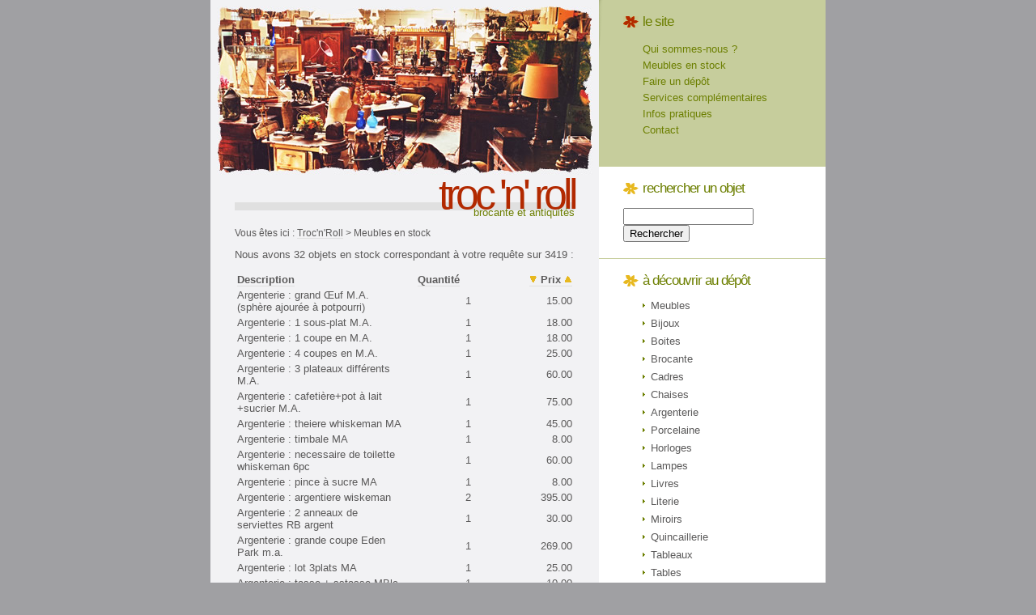

--- FILE ---
content_type: text/html
request_url: https://trocnroll.be/meubles-en-stock.php?request_text=argenterie&PHPSESSID=1a162885dcb4f532a852e205cb8afcf2
body_size: 2506
content:
<!DOCTYPE html PUBLIC "-//W3C//DTD XHTML 1.0 Strict//EN" "http://www.w3.org/TR/xhtml1/DTD/xhtml1-strict.dtd">
<!--
Design by Free CSS Templates
http://www.freecsstemplates.org
Released for free under a Creative Commons Attribution 2.5 License
-->
<html xmlns="http://www.w3.org/1999/xhtml"><!-- InstanceBegin template="/Templates/page.dwt" codeOutsideHTMLIsLocked="false" -->
<head>
<meta http-equiv="content-type" content="text/html; charset=ISO8859-1" />
<!-- InstanceBeginEditable name="doctitle" -->
<title>Meubles en stock chez Troc'n'Roll</title>
<!-- InstanceEndEditable -->
<meta name="keywords" content="" />
<meta name="description" content="" />
<link href="default.css" rel="stylesheet" type="text/css" />
<!-- InstanceBeginEditable name="head" --><!-- InstanceEndEditable -->
</head>
<body>
<div id="content">
  <div id="colOne">
		<div id="header">
			<h1><a href="index.htm">troc 'n' roll</a></h1>
			<h2><a href="index.htm">Brocante et antiquit&eacute;s</a></h2>
		</div>
        <!-- InstanceBeginEditable name="body" -->
        <div class="post">          <span class="path">Vous êtes ici : <a href="index.htm">Troc'n'Roll</a> &gt; Meubles
          en stock </span>
          <div class="story">
		  <p>Nous avons 32 objets  en stock correspondant à votre requête sur 3419 : </p><table></th><th width='50%' align='left'><a href=/meubles-en-stock.php?request_text=argenterie&request_order=stock_title>Description</a></th><th><a href=/meubles-en-stock.php?request_text=argenterie&request_order=stock_quantity>Quantité</a></th><th width='30%' align='right'><a href=/meubles-en-stock.php?request_text=argenterie&request_order=stock_price%20DESC><img src ='images/order_by_down_on.gif' border='0'> </a><a href=/meubles-en-stock.php?request_text=argenterie&request_order=stock_price>Prix</a><a href=/meubles-en-stock.php?request_text=argenterie&request_order=stock_price%20ASC> <img src ='images/order_by_up_on.gif' border='0'> </a></th></tr><tr><td align='left'>Argenterie : grand Œuf M.A. (sphère ajourée à potpourri) </td><td align='right'>1 </td><td align='right'>15.00</td></tr> <tr><td align='left'>Argenterie : 1 sous-plat M.A. </td><td align='right'>1 </td><td align='right'>18.00</td></tr> <tr><td align='left'>Argenterie : 1 coupe en M.A. </td><td align='right'>1 </td><td align='right'>18.00</td></tr> <tr><td align='left'>Argenterie : 4 coupes en M.A. </td><td align='right'>1 </td><td align='right'>25.00</td></tr> <tr><td align='left'>Argenterie : 3 plateaux différents M.A. </td><td align='right'>1 </td><td align='right'>60.00</td></tr> <tr><td align='left'>Argenterie : cafetière+pot à lait +sucrier M.A. </td><td align='right'>1 </td><td align='right'>75.00</td></tr> <tr><td align='left'>Argenterie : theiere whiskeman MA </td><td align='right'>1 </td><td align='right'>45.00</td></tr> <tr><td align='left'>Argenterie : timbale MA </td><td align='right'>1 </td><td align='right'>8.00</td></tr> <tr><td align='left'>Argenterie : necessaire de toilette whiskeman 6pc </td><td align='right'>1 </td><td align='right'>60.00</td></tr> <tr><td align='left'>Argenterie : pince à sucre MA </td><td align='right'>1 </td><td align='right'>8.00</td></tr> <tr><td align='left'>Argenterie : argentiere wiskeman </td><td align='right'>2 </td><td align='right'>395.00</td></tr> <tr><td align='left'>Argenterie : 2 anneaux de serviettes  RB argent </td><td align='right'>1 </td><td align='right'>30.00</td></tr> <tr><td align='left'>Argenterie : grande coupe Eden Park m.a. </td><td align='right'>1 </td><td align='right'>269.00</td></tr> <tr><td align='left'>Argenterie : lot 3plats MA </td><td align='right'>1 </td><td align='right'>25.00</td></tr> <tr><td align='left'>Argenterie : tasse + sstasse MBlc </td><td align='right'>1 </td><td align='right'>10.00</td></tr> <tr><td align='left'>Argenterie : pt panier MA Victoria 25ans </td><td align='right'>1 </td><td align='right'>10.00</td></tr> <tr><td align='left'>Argenterie : pot lait MA </td><td align='right'>1 </td><td align='right'>10.00</td></tr> <tr><td align='left'>Argenterie : pince sucre MA </td><td align='right'>1 </td><td align='right'>8.00</td></tr> <tr><td align='left'>Argenterie : lot 11 cuillères à café argt NL </td><td align='right'>1 </td><td align='right'>75.00</td></tr> <tr><td align='left'>Argenterie : Lot 7 cuillères à café dépar. </td><td align='right'>1 </td><td align='right'>35.00</td></tr> <tr><td align='left'>Argenterie : pot à lait m.a. </td><td align='right'>1 </td><td align='right'>5.00</td></tr> <tr><td align='left'>Argenterie : lot 6 cuillères +6 fourchettes argent </td><td align='right'>1 </td><td align='right'>95.00</td></tr> <tr><td align='left'>Argenterie : lot 4sous verre laiton argenté </td><td align='right'>1 </td><td align='right'>10.00</td></tr> <tr><td align='left'>Argenterie : timbales + pot à lait </td><td align='right'>4 </td><td align='right'>77.00</td></tr> <tr><td align='left'>Argenterie : timbale m.a. </td><td align='right'>1 </td><td align='right'>10.00</td></tr> <tr><td align='left'>Argenterie : 2 plats en métal argenté </td><td align='right'>2 </td><td align='right'>10.00</td></tr> <tr><td align='left'>Argenterie : bouchon +gland MA </td><td align='right'>1 </td><td align='right'>3.00</td></tr> <tr><td align='left'>Argenterie : drageoir cristal+support argent </td><td align='right'>1 </td><td align='right'>25.00</td></tr> <tr><td align='left'>Argenterie : anneau bouteille ramasse gouttes </td><td align='right'>1 </td><td align='right'>1.50</td></tr> <tr><td align='left'>Argenterie : filtre café MA </td><td align='right'>1 </td><td align='right'>1.50</td></tr> <tr><td align='left'>Argenterie : tasse MA </td><td align='right'>1 </td><td align='right'>1.50</td></tr> <tr><td align='left'>Argenterie : lot 11 fourch+12 cuill AD </td><td align='right'>1 </td><td align='right'>50.00</td></tr> </table>        <h2 class="title">rechercher un meuble ou un objet</h2>
        <p class="title">Entrez un mot-clé, par exemple : maquette, secrétaire,
          maquette, lit, etc. </p>
        <form method="get" action="../meubles-en-stock.php">
		  <div>
						<input type="text" id="request_text" name="request_text" value="" size="18" />
						<input type="submit" id="submit1" name="submit1" value="Rechercher" />
		  </div>
			</form>
        <a href="../meubles-en-stock.php?request_text=*">Voir tous les objets...</a> <br />
       <br /> <h2 class="title">recherche par catégorie</h2>
       <p class="title">Pour votre facilité, nous avons prévu les requêtes les
         plus fréquentes. </p>
       <ul>
             <li>
              <a href="../meubles-en-stock.php?request_text=boite">Boites</a>              </li>
                    <li>
                <a href="../meubles-en-stock.php?request_text=brocante">Brocante</a>              </li>
                           <li>
               <a href="../meubles-en-stock.php?request_text=cadre">Cadres</a>              </li>
                           <li>
                <a href="../meubles-en-stock.php?request_text=chaise">Chaises</a>              </li>
                           <li>
                <a href="../meubles-en-stock.php?request_text=argenterie">Argenterie</a>              </li>             
                           <li>
                <a href="../meubles-en-stock.php?request_text=porcelaine">Porcelaine</a>              </li>
                           <li>
                <a href="../meubles-en-stock.php?request_text=horloge">Horloges</a>              </li>
                           <li>
                <a href="../meubles-en-stock.php?request_text=lampe">Lampes</a>              </li>
                           <li>
                <a href="../meubles-en-stock.php?request_text=livre">Livres</a>              </li>
                           <li>
                  <a href="../meubles-en-stock.php?request_text=literie">Literie</a>              </li>  
				  			<li>
				  <a href="../meubles-en-stock.php?request_text=miroir">Miroirs</a>              </li>
				  <li>
				  <a href="../meubles-en-stock.php?request_text=quincaillerie">Quincaillerie</a>              </li>
				  <li>
				  <a href="../meubles-en-stock.php?request_text=tableau">Tableaux</a>              </li>
				  <li>
				  <a href="../meubles-en-stock.php?request_text=table">Tables</a>              </li>
				  <li>
				  <a href="../meubles-en-stock.php?request_text=tapis">Tapis</a>              </li>
				  <li>
				  <a href="../meubles-en-stock.php?request_text=vaisselle">Vaisselle</a>              </li>
              
          <li> <a href="../meubles-en-stock.php?request_text=*">etc.</a></li>
            </ul>
            <p class="title">&nbsp;</p>
          </div>
        
          
          <div class="story"></div>
        </div>
  <!-- InstanceEndEditable --></div>
	<div id="colTwo">
		<ul>
			<li id="menu">
				<h2>Le site</h2>
				<ul>
					<li><a href="brocante.htm">Qui sommes-nous ?</a></li>
					<li><a href="meubles-en-stock.php">Meubles en stock</a></li>
					<li><a href="depot-vente.htm">Faire un d&eacute;p&ocirc;t</a></li>
						<li><a href="services.htm">Services compl&eacute;mentaires </a></li>
					    <li><a href="trocnroll.htm">Infos pratiques</a></li>
					<li><a href="mailto:trocnroll@skynet.be">Contact</a></li>
					<br />
				
				
				
				</ul>
			</li>
			<li>
				<h2>Rechercher un objet</h2>
				  <form method="get" action="meubles-en-stock.php">
		  <div>
						<input type="text" id="request_text" name="request_text" value="" size="18" />
						<input type="submit" id="submit1" name="submit1" value="Rechercher" />
		  </div>
			</form>
			</li>
			<li>
				<h2>à découvrir au dépôt</h2>
				<ul>
					<li>
               <a href="meubles-en-stock.php?request_text=meuble">Meubles</a>              </li>
                    
          <li> <a href="meubles-en-stock.php?request_text=bijou">Bijoux</a> 
          </li>
                    <li>
              <a href="meubles-en-stock.php?request_text=boite">Boites</a>              </li>
                    <li>
                <a href="meubles-en-stock.php?request_text=brocante">Brocante</a>              </li>
                           <li>
               <a href="meubles-en-stock.php?request_text=cadre">Cadres</a>              </li>
                           <li>
                <a href="meubles-en-stock.php?request_text=chaise">Chaises</a>              </li>
                           <li>
                <a href="meubles-en-stock.php?request_text=argenterie">Argenterie</a>              </li>             
                           <li>
                <a href="meubles-en-stock.php?request_text=porcelaine">Porcelaine</a>              </li>
                           <li>
                <a href="meubles-en-stock.php?request_text=horloge">Horloges</a>              </li>
                           <li>
                <a href="meubles-en-stock.php?request_text=lampe">Lampes</a>              </li>
                           <li>
                <a href="meubles-en-stock.php?request_text=livre">Livres</a>              </li>
                           <li>
                  <a href="meubles-en-stock.php?request_text=literie">Literie</a>              </li>  
				  			<li>
				  <a href="meubles-en-stock.php?request_text=miroir">Miroirs</a>              </li>
				  <li>
				  <a href="meubles-en-stock.php?request_text=quincaillerie">Quincaillerie</a>              </li>
				  <li>
				  <a href="meubles-en-stock.php?request_text=tableau">Tableaux</a>              </li>
				  <li>
				  <a href="meubles-en-stock.php?request_text=table">Tables</a>              </li>
				  <li>
				  <a href="meubles-en-stock.php?request_text=tapis">Tapis</a>              </li>
				  <li>
				  <a href="meubles-en-stock.php?request_text=vaisselle">Vaisselle</a>              </li>
				           <li></li>
				</ul>
			</li>
			
		</ul>
	</div>
	<div style="clear: both;">&nbsp;</div>
</div>
<div id="footer">
	<p><span class="links">Troc'n'Roll &#183; Rue Montagne des Lapins, 8 &#183; 1200
	    Bruxelles &#183;      02/771.61.60 &#183; <a href="#">trocnroll@skynet.be</a></span><br />
    Copyright &copy; 2007 <a href="http://www.amaranthe.be" target="_blank">Amaranthe</a>. Designed by <a href="http://www.freecsstemplates.org/">Free
    CSS Templates</a></p>
</div>
<script src="http://www.google-analytics.com/urchin.js" type="text/javascript">
</script>
<script type="text/javascript">
_uacct = "UA-2570688-1";
urchinTracker();
</script>
</body>
<!-- InstanceEnd --></html>


--- FILE ---
content_type: text/css
request_url: https://trocnroll.be/default.css
body_size: 824
content:
/*
Design by Free CSS Templates
http://www.freecsstemplates.org
Released for free under a Creative Commons Attribution 2.5 License
*/

body {
	margin: 0;
	padding: 0;
	background: #A0A0A3;
	font: normal small "Trebuchet MS", Arial, Helvetica, sans-serif;
	color: #5B5A5A;
}

h1, h2, h3 {
	margin: 0;
	padding: 0;
	text-transform: lowercase;
	font-weight: normal;
	color: #6C7F00;
}

h2 {
	letter-spacing: -2px;
	font-size: 1.8em;
}

p, blockquote, ol, ul {
	line-height: 110%;
	font-size: 1em;
}

a {
	border-bottom: 1px solid #E0E0E0;
	text-decoration: none;
	color: #5B5A5A;
}

a:hover {
	border: none;
}

/* Header */

#header {
	height: 250px;
	background: url(images/magasin3.jpg) no-repeat right top;
}

#header h1 {
	padding: 210px 30px 0 0;
	text-align: right;
	letter-spacing: -5px;
	font-size: 4em;
}

#header h1 a {
	border: none;
	text-decoration: none;
	color: #B22900;
}

#header h2 {
	margin: -15px 0 0 0;
	padding: 0 30px 0 0;
	text-align: right;
	letter-spacing: normal;
	font-size: 1em;
}

#header h2 a {
	border: none;
	text-decoration: none;
	color: #6C7F00;
}

/* Content */

#content {
	width: 760px;
	margin: 0 auto;
	background: #FFFFFF url(images/img2.gif) repeat-y;
}

/* Column One */

#colOne {
	float: left;
	width: 480px;
}

#colOne .post {
	margin: 0 30px;
	padding: 20px 0 10px 0;
	border-top: 10px solid #E0E0E0;
	font-size: 1em;
}

#colOne .posted {
	font-size: 1em;
}

/* Column Two */

#colTwo {
	float: left;
	width: 280px;
}

#colTwo ul {
	margin: 0;
	padding: 0;
	list-style: none;
}

#colTwo li {
	padding: 20px 30px;
	border-bottom: 1px solid #C6CD9C;
}

#colTwo li ul {
	padding-left: 24px;
}

#colTwo li li {
	padding: 0 0 8px 0;
	border: none;
}

#colTwo h2 {
	letter-spacing: -1px;
	font-size: 1.3em;
	margin-bottom: 1em;
	padding: 0 0 0 24px;
	background: url(images/img4.gif) no-repeat left center;
}

#colTwo a {
	border: none;
	padding-left: 10px;
	background: url(images/img5.gif) no-repeat left center;
}

#colTwo a:hover {
	color: #B22900;
}

#menu {
	background: #C6CD9C url(images/img3.gif) no-repeat;
}

#menu h2 {
	background-image: url(images/img6.gif);
}

#menu ul {
	margin: 0;
	padding: 0;
}

#menu li {
	display: inline;
}

#menu a {
	display: block;
	width: 195px;
	margin-left: -24px;
	padding: 3px 0 3px 24px;
	background: none;
	color: #6C7F00;
}

#menu a:hover, #menu .active a {
	background: #B22900;
	color: #FFFFFF;
}

/* Footer */

#footer {
	width: 760px;
	margin: 0 auto;
	background: #D0D1C7;
}

#footer * {
	color: #5F5F5F;
}

#footer p {
	margin: 0;
	padding: 10px 0;
	text-align: center;
}.path {
	font-size: 0.9em;
}
